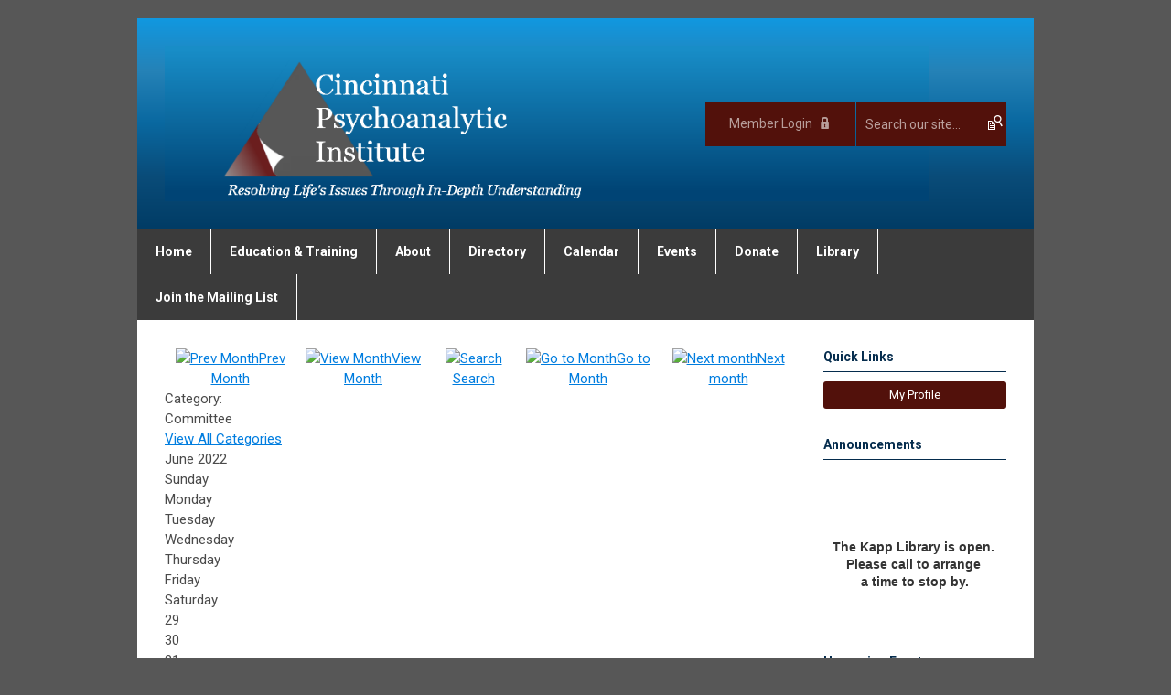

--- FILE ---
content_type: text/css
request_url: https://www.cps-i.org/templates/buckhead-jt/css/editor.css
body_size: 11453
content:
/* removed these to accommodate older existing tables: table, caption, tbody, tfoot, thead, tr, th, td - also removed sup & sub */
html, body, div, span, applet, object, iframe,
h1, h2, h3, h4, h5, h6, p, blockquote, pre,
a, abbr, acronym, address, big, cite, code,
del, dfn, em, font, img, ins, kbd, q, s, samp,
small, strike, strong, tt, var,
b, u, i, center,
dl, dt, dd, ol, ul, li,
fieldset, form, label, legend {
    margin: 0;
    padding: 0;
    border: 0;
    outline: 0;
    font-size: 100%;
}
/* tds have a 1px padding by default - reset from above */
td {padding: 0;}
ol, ul {list-style: none;}
blockquote, q {quotes: none;}
blockquote:before, blockquote:after,
q:before, q:after {content: ''; content: none;}
/* remember to define focus styles */
:focus {outline: 0;}
/* remember to highlight inserts somehow */
ins {text-decoration: none;}
del {text-decoration: line-through;}
/* tables still need 'cellspacing="0"' in the markup */
table {border-collapse: collapse; border-spacing: 0;}



/* ------------------------------------------------------- */
/* ------ ABOVE is the RESET - BELOW is the REBUILD ------ */
/* ------------------------------------------------------- */

blockquote {
    padding: 18px;
    margin: 18px 36px;
    background: #f8f8f8;
    border: 1px solid #ddd;
    border-bottom-color: #aaa;
}

hr {border: 0; background: #eee; color: #eee; height: 1px; margin: 18px 0;}

ul {list-style-type: disc;}
ul ul {list-style-type: circle;}
ul ul ul {list-style-type: square;}
ul ul ul ul {list-style-type: circle;}
ol {list-style-type: decimal;}
ol ol {list-style-type: lower-alpha;}
ol ol ol {list-style-type: decimal;}
ol ol ol ol {list-style-type: lower-alpha;}
ul, ol {margin: 18px 0 18px 40px;}
ul ul, ul ol, ol ol, ol ul {margin: 6px 0 6px 40px;}

/* prevents a 15px space at the bottom of single articles - blog separators are reset later */
span.article_separator {display: none;}

/* joomla structure protection */
table.contentpaneopen {width: 100%;}
.contentpaneopen td {padding: 0;}

/* tables in content */
.contentpaneopen table {margin: 0px 0px 18px 0px;}
.contentpaneopen table td, #tinymce table td {padding: 9px; border: 1px solid #ddd; vertical-align: top;}
.contentpaneopen table th, #tinymce table th {background: #ddd; color: #333; border: 1px solid #ddd; padding: 9px 0;}
/* borderless option */
.contentpaneopen table.borderless td {border: 0; padding: 0;}
#tinymce table.borderless td {border: 1px dotted #e0e0e0; padding: 0;}

/* old form protection */
#formContainer table {border-collapse: separate;}
#formContainer table td {font-size: 13px;}



/* --------------------------------------------- */
/* ------ TYPOGRAPHY --------------------------- */
/* --------------------------------------------- */

body, #tinymce td, #content-padding, input {
    font: 15px 'Roboto', Arial, Helvetica, sans-serif;
    line-height: 1.5em;
    color: #4A4A4A;
}

p {margin: 0px 0px 17px;}

h1, h2, h3, h4, h5, h6, td.contentheading {}
h1, td.contentheading {
    font-size: 24px;
    color: #052c4d;
    line-height: 34px;
    padding: 0 0 20px 0;
}

h2 {
    font-size: 18px;
    color: #052c4d;
    line-height: 30px;
    margin-bottom: 20px;
}

h3 {
    font-size: 14px;
    color: #052c4d;
    line-height: 26px;
    margin-bottom: 10px;
}

h4 {
    font-size: 13px;
    color: #052c4d;
    line-height: 22px;
    margin-bottom: 10px;
}

h5 {
    font-size: 12px;
    color: #052c4d;
    margin-bottom: 10px;
}

h6 {
    font-size: 11px;
    color: #052c4d;
    margin-bottom: 10px;
}

h1:first-child, h2:first-child, h3:first-child,
h4:first-child, h5:first-child, h6:first-child,
ul:first-child, ol:first-child {margin-top: 0px;}

a, a:visited {
text-decoration: underline;
}

a:hover, a:active {
text-decoration: none;
}



/* ---------------------------------- */
/* ------ MISC TOOLS ---------------- */
/* ---------------------------------- */

.clarence {clear: both !important;}
.spacey {margin: 0px 3px;} /* often wraps |s in link lists or small info */
.hidden {display: none !important;}
.float-left {float: left !important;}
.float-right {float: right !important;}
.no-float {float: none !important;}
.no-margin {margin: 0 !important;}
.no-left-margin {margin-left: 0 !important;}
.no-right-margin {margin-right: 0 !important;}
.no-top-margin {margin-top: 0 !important;}
.no-bottom-margin {margin-bottom: 0 !important;}
.v-margin-10 {margin-top: 10px !important; margin-bottom: 10px !important;}
.v-margin-20 {margin-top: 20px !important; margin-bottom: 20px !important;}
.h-margin-10 {margin-left: 10px !important; margin-right: 10px !important;}
.h-margin-20 {margin-left: 20px !important; margin-right: 20px !important;}
.top-margin-10 {margin-top: 10px !important;}
.top-margin-20 {margin-top: 20px !important;}
.bottom-margin-10 {margin-bottom: 10px !important;}
.bottom-margin-20 {margin-bottom: 20px !important;}
/* '.home' on the default menu item + '.hide-on-home' on the module */
body.home .hide-on-home {display: none !important;}


/* ----------------------------------- */
/* ------ LAYOUT --------------------- */
/* ----------------------------------- */

/* #bkg is the body - refer to it with this id to avoid inheritance by tinymce */
#bkg {background: #eee;}
.site-width {padding: 30px; margin: 0 auto; width: 920px; position: relative; background: white;}
#header {margin-top: 20px;}
#header .site-width {min-height: 49px; background-image: linear-gradient(#1198e0, #2582b7, #0968a0, #0a4c79, #013c65);}

.mc-logo-link {overflow: hidden;float: left; margin: 0;}
.mc-logo-link img {max-width: 100%; height: auto;}

#primary-nav-container .site-width, #featured-content .site-width {padding: 0; width: 980px;}
#primary-nav-container .site-width {background: #4a4a4a; border-bottom: 1px solid #fff;}

#featured-content .site-width {padding: 0; max-width: 980px; width: auto;}
#featured-content img {max-width: 100%;}

/*
for containing floats */
.site-width:after {
  content: "";
  display: block;
  clear: both;
}

#component-wrap {min-height: 400px;}
#content-wrap.r-mid #content-padding {width: 690px; float: left;}
#content-padding {}

#right-bar, .side-bar {float: right; width: 200px; clear: right;}

#footer {margin-bottom: 20px;}
#footer .site-width {background: #777; font-size: 12px;}


/* Remove default padding, margin, and list-style from header, right-bar and footer lists */
#header ul, #right-bar ul, #footer ul {margin: 0 ; padding: 0; list-style: none;}

/* nivo slider main module - needs width for proper image resizing in Firefox */
.moduletable.slider-width {width: 100%;}

/**** Fix for Nivo Slider with links on the img tag in IE ****/
.nivoSlider a.nivo-imageLink{background: white; filter: alpha(opacity=0); opacity: 0;}

/****************/
/* --- PBMC --- */
/****************/
#pbmc-wrap {padding: 20px 0 0; text-align: center;}
#pbmc {font-size: 11px; line-height: 30px; height: 30px; display: block; width: 170px; margin: 0 auto; text-decoration: none !important;}
.icon-mc-logomark:before, .icon-mc-wordmark:before {font-size: 16px; line-height: 26px; position: relative; top: 4px; left: 1px;}
.icon-mc-wordmark:before {left: 2px;}
.mc-brand-container {display: none;}
#pbmc {color: rgba(0,0,0,0.3);}
#pbmc:hover {color: rgba(255,255,255,0.7);}


/*** Sidebar Styling and Modules ***/
.side-bar h3 {
  font-size: 14px;
  line-height: 19px;
  color: #2c57a5 ;
  margin: 0 0 10px;
  padding: 0 0 6px;
  text-transform: none;
  border-bottom: 1px solid #CEDAE1;
}
#right-bar .moduletable {margin-top: 30px;}
#right-bar .moduletable:first-child {margin-top: 0}
#right-bar {font-size: 13px; line-height: 1.5em;}

div.login-search.side-bar {margin-bottom: 30px;}

/* Button List & Right-Bar Login Button */
.mc-button-list li a, .side-bar a#mcSimpleLogin {
  background: #4a4a4a;
  line-height: 16px;
  text-decoration: none;
  color: white;
  display: block;
  padding: 7px 0;
  text-align: center;
  border-radius: 3px;
}
.mc-button-list li a {margin-bottom: 1px}
.mc-button-list li a:hover, .side-bar a#mcSimpleLogin:hover {opacity: 0.8;}
.side-bar a#mcSimpleLogin {margin-bottom: 40px;}


/*** Header Buttons ***/
#header .login-search {
  width: 329px;
  position: absolute;
  right: 30px;
  top: 50%;
  margin-top: -24px;
  height: 49px;
  overflow: hidden;
}
#header a#mcSimpleLogin, .login-search-menu a#mcSimpleLogin {
  background: #a4a4a4;
  width: 164px; float: left;
  line-height: 49px;
  height: 49px;
  text-decoration: none;
  color: #4A4A4A;
  display: block;
  padding: 0;
  text-align: center;
  font-size: 14px;
}
#header a#mcSimpleLogin:after,
#header .moduletable.mc-search:after,
#header .moduletable.mc-search.member-search:after,
.login-search-menu a#mcSimpleLogin:after,
.login-search-menu .moduletable.mc-search:after,
.login-search-menu .moduletable.mc-search.member-search:after {
  content: " \e1d5";
  font-family: 'icomoon';
  speak: none;
  font-style: normal;
  font-weight: normal;
  font-variant: normal;
  text-transform: none;
  line-height: 1;
  -webkit-font-smoothing: antialiased;
  -moz-osx-font-smoothing: grayscale;
}

#header a#mcSimpleLogin:hover, .login-search-menu a#mcSimpleLogin:hover {opacity: 0.8; color: white;}

#header .moduletable.mc-search, .login-search-menu .moduletable.mc-search {
  position: relative;
  height: 24px;
  background: #FFF1D2;
  float: right;
  width: 164px;
  border-bottom: 1px solid #fff;
}
#header .mc-search input.inputbox, .login-search-menu .mc-search input.inputbox {
  border: none;
  display: block;
  background: none;
  height: 14px;
  padding: 5px 24px 5px 10px;
  color: #DBD0B7;
  font-size: 11px;
  margin: 0;
  width: 130px;
}

#header .moduletable.mc-search:after, .login-search-menu .moduletable.mc-search:after {
  content: "\e604";
  background: none;
  position: absolute;
  top: 3px;
  right: 4px;
  color: #DBD0B7
}
#header .moduletable.mc-search.member-search:after, .login-search-menu .moduletable.mc-search.member-search:after {
  content: "\e605";
}

#header .mc-search a.button.mc-search, .login-search-menu .mc-search a.button.mc-search {
  display: none;
}

/* This handles the case of only one search in the header - a class of 'single-search' need to be added to the search module
-------------------------------------------------- */
#header .moduletable.mc-search.single-search {border: 0; height: 49px;}
#header .moduletable.mc-search.single-search input.inputbox {height: 39px;font-size: 14px;}
#header .moduletable.mc-search.single-search:after {top: 15px; font-size: 16px;}

/* This handles the case of only a Login button in header with no searches
-------------------------------------------------- */
.mobile-menu-top.modules-1 ~ .site-container #header a#mcSimpleLogin {float: right;}
.mobile-menu-top.modules-1 .login-search-menu a#mcSimpleLogin {margin-bottom: 0;}

/* Searches in the Sidebar
-------------------------------------------------- */

.side-bar .moduletable.mc-search div.mc-search {margin-top: 0;} /* because of collapsing margins, this is almost certainly not needed */
.side-bar .moduletable.mc-search.member-search {margin-top: 6px;} /* because of collapsing margins, this is almost certainly not needed */

.side-bar .moduletable.mc-search div.mc-search {
  position: relative;
  height: 30px
}
.side-bar .mc-search input.inputbox {
  border: none;
  display: block;
  background: #F1F1F1;
  color: rgba(0,0,0,0.2);
  width: 73.64%; /* ~ 162/220 rounded because of a wierd sub-pixel */;
  height: 20px;
  padding: 5px 2.272727272727%;
  font-size: 12px;
  border-radius: 3px 0 0 3px;
  margin: 0;
}

.side-bar .mc-search a.button.mc-search {
  background: #4a4a4a;
  color: white;
  border-radius: 0 3px 3px 0;
  display: block;
  position: absolute;
  top: 0; right: 0;
  height: 30px;
  line-height: 30px;
  width: 21.818181818182%; /* 48/220 */
  text-align: center;
  text-decoration: none;
  font-size: 12px;
}

.side-bar .mc-search a.button.mc-search:hover {opacity: 0.8;}

/* --- sponsor banners --- */
.bannergroup {width: 100%;}
.banneritem {width: 100%;}
.banneritem img {max-width: 100%; height: auto;}



/* --- simple menu --- */
/* put this class on a menu to achieve a clean, 1-level, horizontal menu */
.simple-menu {margin: 0; list-style: none; float: left;}
.simple-menu li:first-child {border: none;}
.simple-menu li {
    margin: 0; list-style: none; float: left;
    border-left: 1px solid #555;
    padding: 0px 10px;
    line-height: 16px;
}
.simple-menu li:first-child {}
.simple-menu li a {text-decoration: none; color: #555; color:}
.simple-menu li a:hover, .simple-menu li a:active, .simple-menu li a:focus {color: #333;}

/* --- social network menu --- */
.socnets {
  overflow: hidden;
  float: right;
  font-size: 16px;
}
.socnets ul {margin: 0; padding: 0; list-style: none;}
.socnets li {margin-left: 0.25em; float: left; list-style: none;}
.socnets li:first-child {margin-left: 0;}
.socnets a {
  font-size: 1em; /* 1em is 16px for the icon-font */
  /* just playing with basing this off the font size
  it's pretty cool - change the font-size and these values all play nicely */
  width: 1em;
  height: 1em;
  line-height: 1em;
  padding: 0.5em;
  border-radius: 50%;
  transition: 0.2s;
  display: block;
  color: #85A0B1;
  text-decoration: none;
  background: #808080;
}
.socnets a span {text-transform: lowercase;}
.socnets a span {width: 1em; overflow: hidden; display: block; height: 1em;}
.socnets a span:before {width: 1em; height: 1em; display: block}

/* Social Color */
.socnets .color li a.facebook {background: #4862A3; color: white;} /* Facebook */
.socnets .color li a.twitter {background: #55ACEE; color: white;} /* Twitter */
.socnets .color li a.wordpress {background: #0085BE; color: white;} /* Wordpress */
.socnets .color li a.youtube {background: #FF2A27; color: white;} /* YouTube */
.socnets .color li a.youtube2 {background: #FF2A27; color: white;} /* YouTube (alt logo) */
.socnets .color li a.vimeo {background: #44BBFF; color: white;} /*Vimeo*/
.socnets .color li a.googleplus {background: #DD4B39; color: white;} /* Google Plus */
.socnets .color li a.instagram {background: #634D40; color: white;} /* Instagram */
.socnets .color li a.rss {background: #FF9900; color: white;} /* Feed */
.socnets .color li a.pinterest {background: #CB2127; color: white;} /* Pinterest */
.socnets .color li a.flickr {background: #FE0084; color: white;} /* Flickr */
.socnets .color li a.linkedin {background: #0077b5; color: white;} /* LinkedIn */
.socnets .color li a.linkedin2 {background: #0077b5; color: white;} /* LinkedIn (alt logo) */

/* Social Icon */
.socnets .icon a {background: none;}
.socnets .color.icon li a {background: none;}
.socnets .color.icon li a.facebook {color: #4862A3;} /* Facebook */
.socnets .color.icon li a.twitter {color: #55ACEE;} /* Twitter */
.socnets .color.icon li a.wordpress {color: #0085BE;} /* Wordpress */
.socnets .color.icon li a.youtube {color: #FF2A27;} /* YouTube */
.socnets .color.icon li a.youtube2 {color: #FF2A27;} /* YouTube (alt logo) */
.socnets .color.icon li a.vimeo {color: #44BBFF;} /*Vimeo*/
.socnets .color.icon li a.googleplus {color: #DD4B39;} /* Google Plus */
.socnets .color.icon li a.instagram {color: #634D40;} /* Instagram */
.socnets .color.icon li a.rss {color: #FF9900;} /* Feed */
.socnets .color.icon li a.pinterest {color: #CB2127;} /* Pinterest */
.socnets .color.icon li a.flickr {color: #FE0084;} /* Flickr */
.socnets .color.icon li a.linkedin {color: #0077b5;} /* LinkedIn */
.socnets .color.icon li a.linkedin2 {color: #0077b5;} /* LinkedIn (alt logo) */

.socnets .rounded-sq a {border-radius: 3px;}

.socnets a:hover {background: #444; color: #fff;}


#RTT {color: #4a4a4a; text-decoration: none; float: right; clear: right; margin-top: 30px;}
#RTT span {font-size: 16px; position: relative; top: 3px; left: 1px}

.footer-info {float: left; max-width: 75%;}

/* ----------------------------------------- */
/* ------ FIXES and PREVENTIONS ------------ */
/* ----------------------------------------- */

/* its easy to end up with unwanted paragraphs after working in an online editor */
/* zeroing out these ps helps deal with the most common occurrences of that */
#header p {margin: 0;}
#footer p {margin: 0;}

#site-top .site-width, 
#over-content .site-width,
#under-content .site-width {padding: 10px; text-align: center;}

#site-top .site-width *, 
#over-content .site-width *,
#under-content .site-width * {margin: 0; }

/***Table protection**/
.scroll-indicator .table-wrapper {
  overflow: scroll;
  position: relative;
  background: white;
  border: 1px solid #ccc;
}
.scroll-indicator {
  padding-bottom: 15px;
  background: #333 url(/jmc-assets/misc/scroll-indicator.png) 95% bottom no-repeat;
  position: relative;
}
div.table-wrapper > table {margin: 0; background: transparent;}
div.table-wrapper table table {margin: 0}


/* Large Image Protection */
.img-wrapper { display: inline-block;}
div#component-wrap img {max-width: 100%; height: auto;}
div#component-wrap .slider-wrapper img {max-width: none;}


/* ----------------------------------------- */
/* ------ HORIZONTAL MENU with SUBS -------- */
/* ----------------------------------------- */

/* ------------------------ */
/* --- essential styles --- */
/* ------------------------ */
ul.resp-menu {background: none;}
.resp-menu, .resp-menu * {
    margin: 0;
    padding: 0;
    list-style: none;
    z-index: 99;
}

.resp-menu ul {
    position: absolute;
    top: -999em;
    /* left offset of submenus need to match (see below) */
    width: 220px;
}
.resp-menu ul li {width: 100%;}
.resp-menu li:hover {
    /* fixes IE7 'sticky bug' */
    visibility: inherit;
}
.resp-menu li:hover li {display: block;}
.resp-menu li {
    float: left;
    position: relative;
    z-index: 99;
}
.resp-menu a, .resp-menu .separator {
    display: block;
    position: relative;
}
.resp-menu li:hover ul {
    left: 0;
    top: 50px; /* match top ul list item height */
    z-index: 99;
}

ul.resp-menu li:hover li ul {top: -999em;}
ul.resp-menu li li:hover ul {
    left: 219px; /* match ul width */
    top: -1px;
}


.resp-menu > li.turn-left ul {left: auto; right: 1px;}
.resp-menu > li.turn-left li:hover ul,
.resp-menu > li.third-level li:hover ul {left: auto; right: 220px;}

#primary-menu .resp-menu > li.turn-left a, 
#primary-menu .resp-menu > li.turn-left .separator,
#primary-menu .resp-menu > li.third-level li li a, 
#primary-menu .resp-menu > li.third-level li li .separator {text-align: right;}

/* ------------------- */
/* --- custom skin --- */
/* ------------------- */

/* 1st level */
.resp-menu li > a, .resp-menu li > .separator {
    text-decoration:none;
    padding: 0 20px;
    height: 50px;
    border: 0;
    line-height: 50px;
    font-weight: bold;
    color: #fff;
    font-size: 14px;
    border-right: 1px solid #fff;
}
.resp-menu > li {border-top: 0;}

.resp-menu > li:hover > a, .resp-menu > li:hover > .separator {
  background: #949494;
}
.resp-menu > li.active > a, .resp-menu > li.active > .separator {}

/* 2nd level */
#primary-menu .resp-menu li li:first-child {border-top: 1px solid white;}
.resp-menu li li > a, .resp-menu li li > .separator {
    font-size: 12px;
    height: auto;
    line-height: 16px;
    min-height: 16px;
    padding: 7px 12px;
    text-shadow: none;
    background: #949494;
    font-weight: normal;
    text-transform: none;
    border: 0;
    border-bottom: 1px solid white;
    border-bottom: 1px solid rgba(255,255,255,0.4);
}

.resp-menu li li:last-child > a, 
.resp-menu li li:last-child > .separator {border-bottom: 0;}

.resp-menu li li:hover > a, .resp-menu li li:hover > .separator {
    background: #848484;
}

.resp-menu li li.active > a,
.resp-menu li li.active > .separator {text-decoration: underline;}

/* 3rd level */
#primary-menu .resp-menu li li li:first-child, .resp-menu li li li:first-child {
  border-top: 1px solid white;
  border-top: 1px solid rgba(255,255,255,0.25);
  }
.resp-menu li li li a, .resp-menu li li li .separator {}
.resp-menu li li li.hover a {}


/*******************/
/* Off Screen Menu */
/*******************/
.mobile-menu {
    background: #333;
    width: auto;
    height: 100%;
    position: fixed;
    top: 0;
    right: 0;
    bottom: 0;
    left: 0;
    overflow-y: auto;
    display: none;
    margin: 0;
    padding: 0;
    z-index: 1;
}
.mobile-menu-top, .mobile-menu-bottom {display: none;}

.menu-toggle:checked ~ .mobile-menu,
.menu-toggle:checked ~ .mobile-menu-top,
.menu-toggle:checked ~ .mobile-menu-bottom {display: block;}

.site-container, .site-overlay {
    min-width: 100%;
    min-height: 100%;
    position: relative;
    top: 0;
    bottom: 0;
    left: 0;
    z-index: 1;
    transition: left 0.3s;
}

.menu-toggle {position: absolute; clip: rect(0, 0, 0, 0);}
label[for="menu-toggle"] {z-index: 2;cursor: pointer; display: none;}

.menu-toggle:checked ~ .site-container, .menu-toggle:checked ~ .site-container .site-overlay {
    left: 56%;
    overflow-y: hidden;
    position:fixed;
    background: rgba(33,33,33,0.8);
    z-index: 7;
}

.menu-toggle:checked ~ .mobile-menu-top,
.menu-toggle:checked ~ .mobile-menu-bottom {
  width: 100%;
  height: auto;
  background: #434343;
  position: fixed;
  z-index: 3;
  top: 0; left: 0;
  box-shadow: 0 0 100px 0px #000
}

.menu-toggle:checked ~ .mobile-menu-bottom {top: auto; bottom: -89px; height: 100px; width: 100%;}

.login-search-menu {padding: 50px 0 20px; width: 56%}
.login-search-menu a#mcSimpleLogin {
  float: none;
  width: auto;
  margin: 0 20px 20px;
  font-size: 14px;
  color: white;
  }
.login-search-menu a#mcSimpleLogin:after {font-size: 32px; float: right; margin-top: 8px; margin-right: 1px; color: white;}

.login-search-menu .moduletable.mc-search {background: #222;}
.login-search-menu .moduletable.mc-search {float: none; width: auto; margin: 0 20px 2px; border: 0; height: 49px; line-height: 49px;}
.login-search-menu .moduletable.mc-search:after {font-size: 32px; top: 8px; right: 8px; color: rgba(255,255,255,0.7);}
.login-search-menu .mc-search input.inputbox {width: 80%; height: 39px; line-height: 39px; font-size: 13px; color: rgba(255,255,255,0.7);}

.mobile-menu ul.resp-menu {margin: 0; float: none; padding: 260px 0 50px; width: 56%}
.mobile-menu ul.resp-menu li {float: none; width: auto; display: block;}
.mobile-menu ul.resp-menu li ul {
  position: static;
  display: block;
  width: auto
}

.mobile-menu ul.resp-menu li li li {border: 0; padding-left: 20px;}

.mobile-menu ul.resp-menu li a, .mobile-menu ul.resp-menu li .separator {
  font-size: 14px;
  line-height: 20px;
  padding:  2px 20px;
  height: auto;
  background: none;
  color: #c0c0c0;
  color: #808080;
  text-decoration: none;
  border: 0
}
.mobile-menu ul.resp-menu > li > a, .mobile-menu ul.resp-menu > li > .separator {color: #FFDF8F; font-weight: bold;}
.mobile-menu ul.resp-menu > li {margin-bottom: 10px;}

.mobile-menu ul.resp-menu li li li a:before, .mobile-menu ul.resp-menu li li li .separator:before {
  content: "\00BB  "
}

.mobile-menu ul.resp-menu li:hover a, .mobile-menu ul.resp-menu li:hover .separator {background: none;}

/*** Fix to remove extra padding if only two modules in login-search position ***/
.mobile-menu-top.modules-2 ~ .mobile-menu ul.resp-menu {padding-top: 210px;}

/*** Fix to remove extra padding if only a login button exists with no searches ***/
.mobile-menu-top.modules-1 ~ .mobile-menu ul.resp-menu {padding-top: 140px;}



/* ------------------------- */
/* ------ SEARCH PAGE ------ */
/* ------------------------- */
#mc-search-form .mc-button:hover {background: #333; color: white;}
.mc-result .highlight {background: #ff9; padding: 0px 5px;} /* text highlight on search terms in results */



/* ----------------------------------------- */
/* ------ LOGIN PAGE ----------------------- */
/* ----------------------------------------- */
/* precede with #content-padding to ensure we don't affect the login module */
#content-padding #form-login {max-width: 500px; margin: 0 auto; position: relative; overflow: hidden;}
#content-padding #form-login label {font-weight: bold; color #4a4a4a;}
#content-padding #form-login input.inputbox {
    width: 92%;
    border: 1px solid #c4c4c4;
    border-radius: 3px;
    background: white;
    padding: 6px;
    color: #a4a4a4;
}
#content-padding #form-login input.inputbox:focus {border-color: #a4a4a4; color: #4a4a4a; box-shadow: none;}
#content-padding #form-login #form-login-remember label {font-size: 14px; font-weight: normal; color: #4a4a4a;}

#content-padding #form-login #modlgn_remember {width: auto; border: 0;}
#content-padding #form-login #modlgn_remember:focus {background: #4a4a4a; color: white; box-shadow: none;}

#content-padding #form-login input.button {
  border: 0;
  background: #4a4a4a;
  color: white;
  border-radius: 3px;
  padding: 7px;
  width: 50%;

  -webkit-appearance: none;     /* for iOS */
  -webkit-border-radius: 3px;   /* for iOS */
}

#content-padding #form-login input.button:hover {cursor: pointer; opacity: 0.8;}

#content-padding #form-login .forgot-username,
#content-padding #form-login .forgot-password {
  font-size: 0.8em;
  display: inline-block;
  margin-top: 40px;
  float: left;
}

#content-padding #form-login .forgot-username {margin-left: 20px;}



/* -------------------------------------------------- */
/* ------ GENERAL ARTICLE STYLES -------------------- */
/* -------------------------------------------------- */
/* some of these styles apply to the various article-related layouts like blogs but they cascade from here */

/* for front-end editing */
#editor-xtd-buttons a {color: #4a4a4a;}

/* logged-in admin edit tooltip - this is the tooltip itself, the button is in the next section */
div.tool-tip {z-index: 99999;}
div.tip-top {z-index: 99999;}
div.tip-text {
    font-size: 11px;
    color: #ddd;
    background: #333;
    border: 2px solid #555;
    border-top-width: 1px;
    padding: 6px 9px 9px 9px;
    z-index: 99999;
    box-shadow: 0px 3px 18px rgba(0,0,0,0.35);
}
div.tip-title {
    font-size: 11px;
    color: white;
    font-weight: bold;
    background: #333;
    border: 2px solid #555;
    border-bottom-width: 1px;
    padding: 9px 9px 6px 9px;
    z-index: 99999;
    box-shadow: 0px 3px 18px rgba(0,0,0,0.35);
}

/* article icons, pdf, print, email */
table.contentpaneopen td.buttonheading div.content-wrapper {width: 20px !important;}
.buttonheading a img {display: none;}
.buttonheading a {display: block; width: 16px; height: 16px; margin-left: 2px; opacity: 0.5;}
.buttonheading a:hover, .buttonheading a:focus {opacity: 1;}
.buttonheading a[title=PDF] {background: url(/jmc-assets/icons/article-1.png) 0 -100px;}
.buttonheading a[title=PDF]:hover {background-position: 0 0;}
.buttonheading a[title=Print] {background: url(/jmc-assets/icons/article-1.png) -100px -100px;}
.buttonheading a[title=Print]:hover {background-position: -100px 0;}
.buttonheading a[title=Email] {background: url(/jmc-assets/icons/article-1.png) -200px -100px;}
.buttonheading a[title=Email]:hover {background-position: -200px 0;}
/* admin edit button */
.buttonheading .hasTip a {background: url(/jmc-assets/icons/article-1.png) -300px -100px;}
.buttonheading .hasTip a:hover {background-position: -300px 0;}

/* article title if enabled */
td.contentheading {font-weight: bold; font-size: 16px;}
td.contentheading a {}

 /* written by */
.contentpaneopen span.small {font-size: 11px; color: #666;}
/* publish date */
td.createdate {font-size: 11px; color: #999; height: 36px;}
/* edit date */
td.modifydate {font-size: 11px; color: #999;}

/* 'read more' links */
.readon {
    display: inline-block;
    color: white;
    margin-top: 9px;
    padding: 3px 9px;
    border-radius: 3px;
    text-decoration: none;
    font-size: 12px;
    text-shadow: 0px -1px 0px rgba(0,0,0,0.7);
    background: #666;
    -webkit-transition: 0.3s;
    -moz-transition: 0.3s;
    -o-transition: 0.3s;
    transition: 0.3s;
}
.readon:hover, .readon:active {
    /* important allows for the default state to be reset without affecting this hover */
    background: #333 !important;
}

/* 'more articles' list at the bottom */
div.blog_more {margin: 18px 0;} /* entire section */
div.blog_more strong {} /* heading */
div.blog_more ul {margin: 0 40px 0;}

/* prev and next links at the bottom of single articles */
/* not the same as the blog - the blog nav lacks hooks to style */
.contentpaneopen table.pagenav th {background: transparent; border: 0;} /* prev and next are both in th's */
.contentpaneopen table.pagenav td {border: 0;} /* prevent inheritance - this td is just used for spacing */
.contentpaneopen .pagenav a {text-decoration: none;}



/* ---------------------------------------------- */
/* ------ CATEGORY BLOG & FRONT PAGE ------------ */
/* ---------------------------------------------- */


div.componentheading {display: none}
#community-wrap div.componentheading {display: block;}

/* columned article headings */
td.article_column td.contentheading {font-size: 14px; margin-bottom: 19px;}

/* leftmost blog column */
td.article_column {padding: 0;}

/* other blog columns */
td.article_column.column_separator {padding: 0 0 0 18px;}

/* horizontal blog separators - bottom stripe on all blog articles, even lead */
.blog span.article_separator {display: block; height: 2px; background: #ddd; margin: 18px 0;}
/* columned blog article separators can be specified here if needed */
.blog table span.article_separator {}



/* ---------------------------------------------- */
/* ------ CATEGORY LIST ------------------------- */
/* ---------------------------------------------- */
td.sectiontableheader {text-align: left; padding: 5px; width: auto;}
td.sectiontableheader a img {margin-left: 10px; position: relative; top: 2px;}
tr.sectiontableentry1 a, tr.sectiontableentry2 a {}
td.contentdescription {width: 100%;} /* Needed to fill the available space in IE8 */



/* ---------------------------------------------- */
/* ------ POLL RESULTS PAGE --------------------- */
/* ---------------------------------------------- */
/* without #poll, some of these apply to the module also */
#poll {width: 100%;}
#poll #id {width: auto !important; margin: 0 0 20px 20px;}
#poll .pollstableborder {width: 100%; border-bottom: 1px solid #ccc;}
#poll .pollstableborder td {padding: 9px !important;}
.pollstableborder th {padding-bottom: 18px;}
.pollstableborder th img {display: none;}
.pollstableborder {width: auto;}
.smalldark {font-size: 85%;} /* info at the bottom */

/* !NOTE! - multiple pages use these layout elements */
/* changing them here will also cause changes on the CatList page */
/* Polls use .sectiontableentry0 & 1, while CatList uses 1 & 2 */
.sectiontableentry0 td, .sectiontableentry1 td, .sectiontableentry2 td {
    border: 0 !important;
    background: none !important;
    font-size: 100% !important;
    text-align: left !important;
    vertical-align: middle !important;
    padding: 9px !important;
    font-weight: normal !important;
}
.sectiontableentry0 td, .sectiontableentry2 td {background: #eee !important;}



/* ---------------------------------------------- */
/* ------ ARCHIVE LIST -------------------------- */
/* ---------------------------------------------- */
#archive-list {margin: 18px 0 0 0;}
#archive-list li {padding: 18px;}
#archive-list li.row1 {}
#archive-list li.row2 {background: #eee;}
#archive-list h4 {}
#archive-list .metadata {margin: 9px 0 0; font-size: 11px; font-weight: normal; color: #666;}
#archive-list .metadata span.created-date {}
#archive-list .metadata span.author {float: right;}
#archive-list div.intro {margin-top: 9px;}



/* ------------------------ */
/* --- CC BOARD STYLING --- */
/* ------------------------ */
td.ccbtopleftgray, td.ccbtopmiddlegray, td.ccbtoprightgray {background: #4a4a4a !important;}
td.ccbleftbody, td.ccbheaderrow, td.ccbrightbody, td.ccbbotleft,
td.ccbbotmiddle, td.ccbbotright, td.ccbdatacolumn, td.ccbpostarea,
tr.ccbfrmrowheader, tr.ccbboardsummary {background: #eee !important;}
.bbcode_quote {border-color: #ddd; background: #fff;}
div.bbcode_quote_head {color: #aaa;}
div.bbcode_quote_body {color: #555;}
a.ovalbuttongray {
  background: #4a4a4a; /* - */
  display: block;
  float: left;
  font: inherit;
  line-height: inherit; /* - */
  height: auto; /* - */
  color: white;
  padding: 0 7px;
  text-decoration: none;
  margin-right: 10px;
  border-radius: 3px;
  font-size: inherit; line-height: 2em; /* - */
}
a:link.ovalbuttongray {color: white;}
a.ovalbuttongray:hover, a.ovalbuttongray:active {color: white; opacity: 0.8;}
a.ovalbuttongray span {
  background: none;
  display: normal;
  color: inherit;
  padding: 0;
}
a.ovalbuttongray:hover span {
  color: inherit;
  background: none;
}
a.squarebutton {
  background: #aaa; /* - */
  display: block;
  float: right;
  font: inherit;
  line-height: inherit; /* - */
  height: auto; /* - */
  padding: 0 7px;
  margin-left: 4px;
  text-decoration: none;
  color: white;
}
a:link.squarebutton {color: white;}
a:hover.squarebutton, a:active.squarebutton {color: white; opacity: 0.7;}
a.squarebutton span {
  background: none;
  display: normal;
  color: inherit;
  padding: 0;
}
a.squarebutton:hover span {color: white; background: none;}

/* --- MEMBER LANDING, 'MY NAME IS' STICKER --- */
/* -------------------------------------------- */
#my-name-is {
height: 262px;
position: relative; border-radius: 4px; overflow: hidden; margin: 0 0 10px 0;
background: url(/jmc-assets/misc/new-my-name-is.png) right top no-repeat;/* default black suit */
/*  background: url(/jmc-assets/misc/my-name-is-blue-polo.png) right no-repeat; /* blue polo shirt */
/*  background: url(/jmc-assets/misc/my-name-is-female.png) right no-repeat; /* female suit */
/*  background: url(/jmc-assets/misc/my-name-is-gray-t.png) right no-repeat; /* gray t-shirt */
/*  background: url(/jmc-assets/misc/my-name-is-medical.png) right no-repeat; /* medical lab coat */
/*  background: url(/jmc-assets/misc/my-name-is-tan-sweater.png) right no-repeat; /* tan sweater */
/*  background: url(/jmc-assets/misc/my-name-is-worker.png) right no-repeat; /* general worker */
}
#my-name-is:before, #my-name-is:after {
  position: absolute;
  left: auto;
  right: 11px; 
  width: 354px;
  color: white;
  text-align: center;
  font-family: Arial, sans-serif;
}
#my-name-is:before {
  content: "HELLO";
  top: 20px;
  font-size: 45px;
  font-weight: bold;
  line-height: 45px;
}
#my-name-is:after {
  content: 'my name is';
  top: 70px;
  font-size: 18px;
  font-weight: normal;
  line-height: 18px;
}
#my-name-is .info {
  position: absolute; right: 11px; top: 105px;
  width: 354px; height: 120px; overflow: hidden; text-align: center;
  background: white;
}
#my-name-is h2 {
  font-size: 30px; color: #555; margin: 0;
}
#my-name-is h3 {
  font-size: 16px; color: #666; margin: 10px 0 0; line-height: 20px;
}
#my-name-is h4 {
  font-size: 16px; color: #666; margin: 0; padding: 0;
  position: absolute; bottom: 0; left: 0; width: 100%; text-align: center;
}
#my-name-is h2, #my-name-is h3, #my-name-is h4 {font-family: 'Comic Sans MS', cursive, sans-serif;}

#profile-update-message {
  position: absolute; left: 0px; bottom: 4px; margin: 0; padding: 5px 10px;
  font-size: 12px; color: #999; border-radius: 0 4px 4px 0; background: rgba(0,0,0,0.8);
  line-height: 18px;
}
#profile-update-message a:link {color: white;}
#profile-update-message a:hover, #profile-update-message a:active {color: white;}

/* ----------------------------------- */
/* --- MEMBER LANDING, QUICK LINKS --- */
/* ----------------------------------- */
.member-landing-quick-links {
  border-radius: 4px;
  margin: 0 0 10px 0; padding: 10px 5px;
  background: #eee;
}
.member-landing-quick-links ul {margin: 0; padding: 0; list-style: none; overflow: hidden;}
.member-landing-quick-links ul li {float: left; border-left: 1px solid #bbb; padding: 0px 5px;}
.member-landing-quick-links ul li:first-child {border: 0;}



/* -------------------------- */
/* --- HOME PAGE TEMPLATE --- */
/* -------------------------- */
.home-template-01 {}
.home-main {
  border-bottom: 1px solid #a4a4a4;
  padding-bottom: 23px;
}
.home-sub {
  width: 330px;
  float: left;
  margin-top: 40px;
}
.home-sub:nth-child(odd) {margin-right: 30px;}



/* ---------------------- */
/* --- DIY H6 BUTTONS --- */
/* ---------------------- */
h6 a, .button-grid a {
  background: #4a4a4a;
  color: white;
  font-weight: normal;
  font-size: 14px;
  text-decoration: none;
  padding: 8px;
  border-radius: 3px;
  display: block;
  text-align: center;
  max-width: 350px;
  margin: 0 auto;
  text-decoration: none;
}
.home-sub h6 a {max-width: none}
.button-grid a {
  margin: 10px auto;
  -webkit-column-break-inside: avoid;
  page-break-inside: avoid;
  break-inside: avoid;
}
h6 a:hover, h6 a:active, .button-grid a:hover {opacity: 0.8;}

/* Grid Layout */
.grid-layout, .button-grid, .mc-columns .content-wrapper {
  -webkit-columns: 216px 3;
  -moz-columns: 216px 3;
  columns: 216px 3;
  -webkit-column-gap: 20px;
  -moz-column-gap: 20px;
  column-gap: 20px;
  margin-bottom: 20px;
}

.grid-layout img, .mc-columns .content-wrapper img {float: left; margin: 0 10px 10px 0; display: block;}

.grid-box, .button-grid p, ul.button-grid li {
  display: inline-block; 
  width: 100%;
  -webkit-column-break-inside: avoid;
  page-break-inside: avoid;
  break-inside: avoid;
  margin: 0;
}

table.grid-table td {border: 0; padding: 0;}
blockquote.button-grid, blockquote.grid-layout {margin: 0; padding: 0; border: 0; background: none;}
ul.button-grid, ul.button-grid li {margin: 0; list-style: none; padding: 0}


/* Floats */ 
.mc-image-left, .mc-image-left-large {float: left; margin: 0 13px 10px 0; clear: left;}
.mc-image-right, .mc-image-right-large {float: right; margin: 0 0 10px 13px; clear: right;}



/* ------------------- */
/* --- BREAKPOINTS --- */
/* ------------------- */

/*
Baseline is Tablet Landscape */
#phone-portrait, #phone-landscape, #tablet-portrait, #tablet-landscape {
  display: none; position: absolute; top: -100%; left: -100%; height: 1px; width: 1px;
}

#tablet-landscape {display: block;}

.full-width .side-bar {display: none;}
.full-width #content-wrap.r-mid #content-padding {width: 100%;}

@media screen and (min-width: 1000px) {
  .full-width .home-sub {width: auto; max-width: 445px}
}

/*
Tablet Portrait */
@media screen and (max-width: 1000px) {
  a[href*="task=edit"] {display: none;} /* the front-end edit button */
  #primary-nav-container, #tablet-landscape, .login-search {display: none;}
  #tablet-portrait {display: block;}
  .mc-logo-link {width: 80%}
  label[for="menu-toggle"].icon-menu {
    height: 32px;
    line-height: 32px;
    width: 32px;
    font-size: 32px;
    background: transparent;
    position: absolute;
    top: 50%; right: 3.90625%;
    margin-top: -16px;
    display: block;
  }
  label[for="menu-toggle"].icon-menu-x {
    left: 56%;
    margin-left: -48px;
    top: 10px;
    right: auto;
    text-align: center;
    background: none;
    z-index: 4;
    position: fixed;
    color: #2c57a5;
    border-radius: 50%;
    border: 2px solid #2c57a5;
    box-shadow: none;
    height: 16px;
    width: 16px;
    line-height: 16px;
    font-size: 16px;
    padding: 4px;
  }
  .menu-toggle:checked + label[for="menu-toggle"] {display: block;}
  .site-width {padding: 30px 3.90625%; width: auto;}
  #featured-content .site-width {max-width: none}
  #header {margin-top: 0;}
  #footer {margin-bottom: 0;}
  #content-wrap.r-mid #content-padding {width: auto; float: none;}
  #right-bar {float: none; width: auto;}
  .home-sub,
  .side-bar .moduletable {
    width: 47.881355932203%; 
    float: left; 
    margin: 30px 0 0;
    padding: 0;
    background: none;

  }
  .home-sub:nth-child(odd),
  .side-bar .moduletable:nth-child(odd) {margin-right: 4.237288135593%; clear: left;}

  #right-bar.side-bar .moduletable {margin-top: 30px}

  #right-bar {font-size: 14px;}

  .mobile-menu-top {min-height: 48px;}
  .mobile-menu-top.modules-0 ~ .mobile-menu ul.resp-menu {padding-top: 70px;}
}

/* 6 Plus Landscape */
@media screen and (max-width: 736px){
    #featured-content {display: none;} /* hide slider at this size and below */
    .login-search-menu a#mcSimpleLogin,
    .login-search-menu .moduletable.mc-search {height: 30px; line-height: 30px; margin: 0 20px 2px 20px;}
    .login-search-menu a#mcSimpleLogin {margin-bottom: 10px;}
    .login-search-menu .mc-search input.inputbox {height: 20px; line-height: 20px}
    .login-search-menu a#mcSimpleLogin:after {margin-right: 5px}
    .login-search-menu a#mcSimpleLogin:after,
    .login-search-menu .moduletable.mc-search:after {font-size: 16px;}
    .mobile-menu ul.resp-menu {padding-top: 180px;}
    .mobile-menu-top.modules-2 ~ .mobile-menu ul.resp-menu {padding-top: 160px;}
    .mobile-menu-top.modules-1 ~ .mobile-menu ul.resp-menu {padding-top: 120px;}
}

/* Phone Landscape */
@media screen and (max-width: 650px) {
  #tablet-portrait {display: none;}
  #phone-landscape {display: block}

  .site-width {padding: 3.125%;}

  label[for="menu-toggle"].icon-menu {right: 3.125%; top: 40px}

  label[for="menu-toggle"].icon-menu-x {
    left: 78.125%; /* match width of .menu-toggle:checked ~ .site-container*/
    margin-left: -38px; /* width of element plus right margin */
  }
  .login-search-menu a#mcSimpleLogin,
  .login-search-menu .moduletable.mc-search {margin-left: 10px; margin-right: 10px;}

  .menu-toggle:checked ~ .site-container, .menu-toggle:checked ~ .site-container .site-overlay {left: 78.125%}
  .mobile-menu ul.resp-menu {width: 78.125%}
  .login-search-menu {width: 78.125%; padding-bottom: 8px;}
  .mobile-menu-top.modules-2 ~ .mobile-menu ul.resp-menu {padding-top: 150px;}
  .mobile-menu-top.modules-1 ~ .mobile-menu ul.resp-menu {padding-top: 110px;}
  .login-search-menu .mc-search input.inputbox {width: 75%}


  .mobile-menu ul.resp-menu li a, .mobile-menu ul.resp-menu li .separator {padding: 2px 10px;}
  #right-bar .moduletable {float: none; width: auto; margin-right: 0;}
  .footer-info, .socnets, #RTT {float: none; text-align: center; margin: 0 0 20px 0; display: block; max-width: none;}
  .socnets li {display: inline-block; float: none; margin: 0 4px;}
  #RTT {margin: 0;}

  .sub-modules div.home-sub {float: none; width: auto; margin-right: 0;}

  /*** Member Landing Page ***/
  #profile-update-message {
    width: 97%; 
    border-radius: 4px;
    bottom: -32px;
    padding-left: 1.5%; padding-right: 1.5%;
  }
  #my-name-is {
    background-image: none;
    background-position: center 20px;
    background-repeat: no-repeat;
    border-radius: 3px;
    padding-top: 100px;
    height: auto;
    padding-bottom: 20px;
    margin-bottom: 36px;
    overflow: visible;
  }
  #my-name-is:before, #my-name-is:after {
    right: auto;
    left: 0;
    width: 100%;
  } 
  #my-name-is .info {
    width: auto;
    background: white;
    position: static;
    text-align: center;
    height: auto;
    padding-top: 5px;
    border-width: 1px;
    border-style: solid;
  }
  #my-name-is h3 {margin-bottom: 20px;}
  #my-name-is h4 {position: relative; margin-bottom: 5px;}
  .member-landing-quick-links ul li {border: 0;}

  /* Fix for filter box in Category List layout */
  table.contentpane td input.inputbox[name="filter"] {width: 40%} 

  .mc-image-left, .mc-image-right {max-width: 40% !important;}
  .mc-image-left-large, .mc-image-right-large {display: block; float: none; margin: 10px 0; width: auto;}
}



/* - - - - - - - - - - - - - - - - - - - - - - - - - - - - - - - - - - - - - - - - - - - - - - -  */
/* - - - - - - - - - - - - - - - - - - - - - - - - - - - - - - - - - - - - - - - - - - - - - - -  */
/* ^^^^^^^^^^^ PLEASE DON'T EDIT ANYTHING ABOVE THIS LINE WITHOUT TALKING TO KS or BG ^^^^^^^^^^^ */
/* - - - - - - - - - - - - - - - - - - - - - - - - - - - - - - - - - - - - - - - - - - - - - - -  */
/* - - - - - - - - - - - - - - - - - - - - - - - - - - - - - - - - - - - - - - - - - - - - - - -  */
/* vvvvvvvvvvv            STYLING AND COLOR CHANGES CAN ALL BE FOUND BELOW            vvvvvvvvvvv */
/* - - - - - - - - - - - - - - - - - - - - - - - - - - - - - - - - - - - - - - - - - - - - - - -  */
/* - - - - - - - - - - - - - - - - - - - - - - - - - - - - - - - - - - - - - - - - - - - - - - -  */



/* SITE BACKGROUND
-------------------------------------------------- */
#bkg                                    {background-color: #575757;}

/* GENERAL
-------------------------------------------------- */
a                                       {color: #007DDF;}

/* menu in side with class of mc.-button-list */
.mc-button-list li a                    {background-color: #52110b; color: #fff;}

/* menu icon that appears in the header */
label[for="menu-toggle"].icon-menu      {color: #2c57a5;}

/* H6 A - the DIY buttons in content */
h6 a, .button-grid a                    {background-color: #52110b; color: #fff;}
h1                                      {color: #052c4d;}
h2                                      {color: #052c4d;}
.moduletable h3                         {color: #052c4d; border-color: #052c4d;} /* module titles */
.home-main                              {border-color: #EEE;} /* divline in home page layout */
/* CC BOARD - horizontal bars */
td.ccbtopleftgray, td.ccbtopmiddlegray, 
td.ccbtoprightgray                      {background: #2c57a5 !important;}

#my-name-is                             {background-color: #2c57a5;}
#my-name-is .info                       {border-color: #2c57a5;}


/* SIDE MENU at BREAKPOINTS
-------------------------------------------------- */
/* the X that closes the sliding menu */
label[for="menu-toggle"].icon-menu-x              {color: #2c57a5; border-color: #2c57a5;}

/* menu items in sliding menu */
.mobile-menu a, .mobile-menu .separator           {color: #808080 !important;} /* all but top level */
.mobile-menu ul.resp-menu > li > a, 
.mobile-menu ul.resp-menu > li > .separator       {color: #2c57a5 !important;} /* top level */

/* login button */
.login-search-menu a#mcSimpleLogin                {background-color: #2c57a5;}


/* LOGIN BUTTONS & SEARCHES - colors
-------------------------------------------------- */
/* HEADER */
#header a#mcSimpleLogin                         {background: #52110b; color: #B89E9B;} /* login */
#header .moduletable.mc-search                  {background: #52110b; } /* search box */
#header .mc-search input.inputbox, 
#header .moduletable.mc-search:after            {color: #FFF;} /* search text & icons */
/* SIDEBAR */
.login-search.side-bar a#mcSimpleLogin          {background: #4a4a4a; color: #fff;}
.login-search.side-bar a.button.mc-search       {background: #4a4a4a; color: #fff;}

/* LOGIN & SEARCH HIDING & SETUP
-------------------------------------------------- */
/* you dont want the login-search component to be in both the side-bar AND the header, so choose one to hide below */
#header div.login-search {}
div.login-search.side-bar {display: none;}
/* both site search and member search need a class of .mc-search  */
/* member search also needs a class of .member-search             */
/* if you only have one search in the header, that search also needs a class of .single-search */


/* MAIN MENU - bar & 1st level
-------------------------------------------------- */
#primary-nav-container .site-width                                  {background-color: #3b3b3b;} /* bar color */
.resp-menu > li > a, .resp-menu > li > .separator                   {color: #FFF;} /* text */
.resp-menu > li:hover > a, .resp-menu > li:hover > .separator       {background: #484848; color: #FFF;} /* hover */

/* MAIN MENU - 2nd level
-------------------------------------------------- */
.resp-menu li li > a, .resp-menu li li > .separator                 {background: #484848; color: #fff;}
.resp-menu li li:hover > a, .resp-menu li li:hover > .separator     {background: #555555; color: #fff;} /* hover */

/* MAIN MENU - 3rd level
-------------------------------------------------- */
.resp-menu li li li a, .resp-menu li li li .separator               {background: #484848; color: #fff;}
.resp-menu li li li:hover a, .resp-menu li li li:hover .separator   {background: #555555; color: #fff;} /* hover */


/* FOOTER
-------------------------------------------------- */
#footer .site-width         {background: #3b3b3b;}
.footer-info                {color: #fff;}

/* SOCIAL NETWORK MENU - classes that can go on the MENU are: 
.rounded-sq (rounded square instead of a circle)
.color      (use this and remove all colors below to get the brand colors on the background)
.icon       (displays just the icon with no circle if you unset the background here)
-------------------------------------------------- */
.socnets a          {background: #2c57a5; color: #fff;}
#footer .socnets a:hover    {background: #fff; color: #2c57a5;}

/* BACK TO TOP + ARROW
-------------------------------------------------- */
#RTT                        {color: #fff;} /* words */
#RTT span                   {color: #fff;} /* arrow */
#RTT:hover                  {color: #2c57a5;} /* words hover */
#RTT:hover span             {color: #2c57a5;} /* arrow hover */

/* POWERED BY MEMBERCLICKS
-------------------------------------------------- */
#pbmc                       {color: #fff;}
#pbmc:hover                 {color: #2c57a5;}




/* THE END...
-------------------------------------------------- */